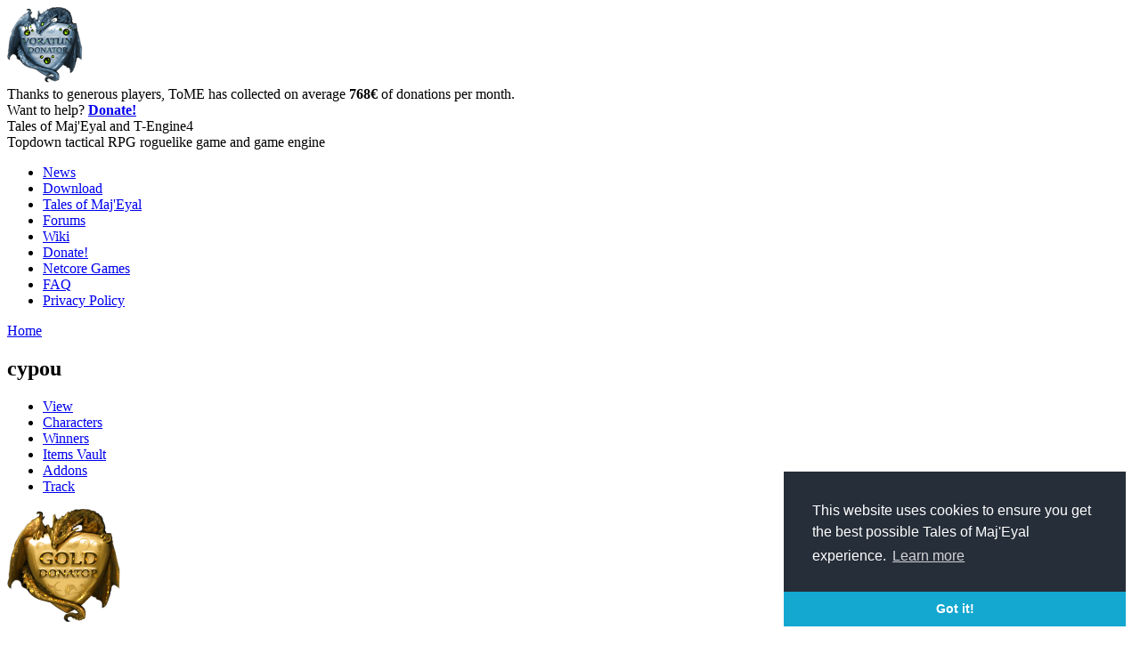

--- FILE ---
content_type: text/html; charset=utf-8
request_url: https://te4.org/users/cypou
body_size: 11930
content:
<!DOCTYPE html>
<html xmlns="http://www.w3.org/1999/xhtml" xml:lang="en" lang="en" dir="ltr">
	<head>
<meta http-equiv="Content-Type" content="text/html; charset=utf-8" />
		<meta http-equiv="Content-Type" content="text/html; charset=utf-8" />
<link rel="shortcut icon" href="/misc/favicon.ico" type="image/x-icon" />
		<title>cypou | Tales of Maj&#039;Eyal and T-Engine4</title>
		<link type="text/css" rel="stylesheet" media="all" href='/themes/tome_mimic/qtip2/jquery.qtip.min.css'/>
		<link type="text/css" rel="stylesheet" media="all" href="/modules/book/book.css?8" />
<link type="text/css" rel="stylesheet" media="all" href="/modules/node/node.css?8" />
<link type="text/css" rel="stylesheet" media="all" href="/modules/poll/poll.css?8" />
<link type="text/css" rel="stylesheet" media="all" href="/modules/system/defaults.css?8" />
<link type="text/css" rel="stylesheet" media="all" href="/modules/system/system.css?8" />
<link type="text/css" rel="stylesheet" media="all" href="/modules/system/system-menus.css?8" />
<link type="text/css" rel="stylesheet" media="all" href="/modules/user/user.css?8" />
<link type="text/css" rel="stylesheet" media="all" href="/sites/all/modules/cck/theme/content-module.css?8" />
<link type="text/css" rel="stylesheet" media="all" href="/sites/all/modules/ctools/css/ctools.css?8" />
<link type="text/css" rel="stylesheet" media="all" href="/sites/all/modules/date/date.css?8" />
<link type="text/css" rel="stylesheet" media="all" href="/sites/all/modules/fast_gallery/fast_gallery.css?8" />
<link type="text/css" rel="stylesheet" media="all" href="/sites/all/modules/filefield/filefield.css?8" />
<link type="text/css" rel="stylesheet" media="all" href="/sites/all/modules/fivestar/css/fivestar.css?8" />
<link type="text/css" rel="stylesheet" media="all" href="/sites/default/files/fivestar/oxygen/oxygen.css?8" />
<link type="text/css" rel="stylesheet" media="all" href="/sites/all/modules/lightbox2/css/lightbox.css?8" />
<link type="text/css" rel="stylesheet" media="all" href="/sites/all/modules/tableofcontents/tableofcontents.css?8" />
<link type="text/css" rel="stylesheet" media="all" href="/sites/all/modules/cck/modules/fieldgroup/fieldgroup.css?8" />
<link type="text/css" rel="stylesheet" media="all" href="/sites/all/modules/views/css/views.css?8" />
<link type="text/css" rel="stylesheet" media="all" href="/themes/tome_mimic/style2.css?8" />
<link type="text/css" rel="stylesheet" media="all" href="/themes/tome_mimic/darkui.css?8" />
		<script type="text/javascript" src="/misc/jquery.js?8"></script>
<script type="text/javascript" src="/misc/drupal.js?8"></script>
<script type="text/javascript" src="/sites/all/modules/fivestar/js/fivestar.js?8"></script>
<script type="text/javascript" src="/sites/all/modules/google_analytics/googleanalytics.js?8"></script>
<script type="text/javascript" src="/sites/all/modules/lightbox2/js/lightbox_video.js?8"></script>
<script type="text/javascript" src="/sites/all/modules/lightbox2/js/lightbox.js?8"></script>
<script type="text/javascript" src="/sites/all/modules/tableofcontents/jquery.scrollTo-min.js?8"></script>
<script type="text/javascript" src="/sites/all/modules/tableofcontents/jquery.localscroll-min.js?8"></script>
<script type="text/javascript" src="/sites/all/modules/tableofcontents/tableofcontents.js?8"></script>
<script type="text/javascript" src="/sites/all/modules/te4_video_gallery/mygallery.js?8"></script>
<script type="text/javascript" src="/sites/all/modules/te4profiles/jquery.lazyload.min.js?8"></script>
<script type="text/javascript" src="/sites/all/modules/ajax/jquery/jquery.a_form.packed.js?8"></script>
<script type="text/javascript" src="/sites/all/modules/ajax/ajax.js?8"></script>
<script type="text/javascript" src="/sites/all/modules/ajax/plugins/thickbox/ajax_thickbox.js?8"></script>
<script type="text/javascript">
<!--//--><![CDATA[//><!--
jQuery.extend(Drupal.settings, { "basePath": "/", "fivestar": { "titleUser": "Your rating: ", "titleAverage": "Average: ", "feedbackSavingVote": "Saving your vote...", "feedbackVoteSaved": "Your vote has been saved.", "feedbackDeletingVote": "Deleting your vote...", "feedbackVoteDeleted": "Your vote has been deleted." }, "googleanalytics": { "trackOutgoing": 1, "trackMailto": 1, "trackDownload": 1, "trackDownloadExtensions": "7z|aac|arc|arj|asf|asx|avi|bin|csv|doc|exe|flv|gif|gz|gzip|hqx|jar|jpe?g|js|mp(2|3|4|e?g)|mov(ie)?|msi|msp|pdf|phps|png|ppt|qtm?|ra(m|r)?|sea|sit|tar|tgz|torrent|txt|wav|wma|wmv|wpd|xls|xml|z|zip" }, "lightbox2": { "rtl": 0, "file_path": "/(\\w\\w/)sites/default/files", "default_image": "/sites/all/modules/lightbox2/images/brokenimage.jpg", "border_size": 10, "font_color": "000", "box_color": "fff", "top_position": "", "overlay_opacity": "0.8", "overlay_color": "000", "disable_close_click": 1, "resize_sequence": 0, "resize_speed": 400, "fade_in_speed": 0, "slide_down_speed": 600, "use_alt_layout": 0, "disable_resize": 0, "disable_zoom": 0, "force_show_nav": 0, "show_caption": 1, "loop_items": 1, "node_link_text": "View Image Details", "node_link_target": 0, "image_count": "Image !current of !total", "video_count": "Video !current of !total", "page_count": "Page !current of !total", "lite_press_x_close": "press \u003ca href=\"#\" onclick=\"hideLightbox(); return FALSE;\"\u003e\u003ckbd\u003ex\u003c/kbd\u003e\u003c/a\u003e to close", "download_link_text": "", "enable_login": false, "enable_contact": false, "keys_close": "c x 27", "keys_previous": "p 37", "keys_next": "n 39", "keys_zoom": "z", "keys_play_pause": "32", "display_image_size": "original", "image_node_sizes": "()", "trigger_lightbox_classes": "", "trigger_lightbox_group_classes": "", "trigger_slideshow_classes": "", "trigger_lightframe_classes": "", "trigger_lightframe_group_classes": "", "custom_class_handler": 0, "custom_trigger_classes": "", "disable_for_gallery_lists": true, "disable_for_acidfree_gallery_lists": true, "enable_acidfree_videos": true, "slideshow_interval": 5000, "slideshow_automatic_start": true, "slideshow_automatic_exit": true, "show_play_pause": true, "pause_on_next_click": false, "pause_on_previous_click": true, "loop_slides": false, "iframe_width": 600, "iframe_height": 400, "iframe_border": 1, "enable_video": 1, "flvPlayer": "/", "flvFlashvars": "" } });
//--><!]]>
</script>
		<script type="text/javascript" src='/themes/tome_mimic/js/jquery.initialize.min.js'></script>
		<script type="text/javascript" src='/themes/tome_mimic/qtip2/jquery.qtip.min.js'></script>


<link rel="stylesheet" type="text/css" href="//cdnjs.cloudflare.com/ajax/libs/cookieconsent2/3.0.3/cookieconsent.min.css" />
<script src="//cdnjs.cloudflare.com/ajax/libs/cookieconsent2/3.0.3/cookieconsent.min.js"></script>
<script>
window.addEventListener("load", function(){
window.cookieconsent.initialise({
  "palette": {
    "popup": {
      "background": "#252e39"
    },
    "button": {
      "background": "#14a7d0"
    }
  },
  "theme": "edgeless",
  "position": "bottom-right",
  "content": {
    "message": "This website uses cookies to ensure you get the best possible Tales of Maj'Eyal experience.",
    "href": "https://te4.org/privacy-policy-data"
  }
})});
</script>


	<!-- Matomo -->
	<script type="text/javascript">
	  var _paq = window._paq || [];
	  /* tracker methods like "setCustomDimension" should be called before "trackPageView" */
	  _paq.push(['trackPageView']);
	  _paq.push(['enableLinkTracking']);
	  (function() {
	    var u="//stats.net-core.org/";
	    _paq.push(['setTrackerUrl', u+'matomo.php']);
	    _paq.push(['setSiteId', '1']);
	    var d=document, g=d.createElement('script'), s=d.getElementsByTagName('script')[0];
	    g.type='text/javascript'; g.async=true; g.defer=true; g.src=u+'matomo.js'; s.parentNode.insertBefore(g,s);
	  })();
	</script>
	<!-- End Matomo Code -->

	</head>
	<body class="sidebars darkui">

<!-- 	<div class="header-bar">
		<div id="header-top">
			<div id="main-logo">
				<a href="/" title="Tales of Maj'Eyal and T-Engine4"><div id="logo"></div></a>
			</div>

			<div id="login"></div>
			<div class="clear"></div>
		</div>
	</div>
 -->
	<div id="header">		
		<div id="banner" class="banner">
			<div id="banner-over">
								<div id="donations">
					<div id="donations-image"><a href="/donate"><img src="/images/awards/voratun_donator.png" width="85" height="85" /></a></div>
					Thanks to generous players, ToME has collected on average
					<strong>768&euro;</strong> of donations per month.<br/>
					Want to help? <strong><a href="/donate">Donate!</a></strong>
				</div>
				<div id="description">
					<div id="site-name">Tales of Maj'Eyal and T-Engine4</div>					<div id="slogan">Topdown tactical RPG roguelike game and game engine</div>				</div>
			</div>
		</div>		
		<!-- <div class="clear"></div> -->
	</div>

	<div class="header-bar">
		<div id="header-bottom">
							<ul class="links primary-links"><li class="menu-1939 first"><a href="/news">News</a></li>
<li class="menu-1900"><a href="/download" title="Download Tales of Maj&#039;Eyal">Download</a></li>
<li class="menu-159"><a href="/tome" title="Tales of Maj&#039;Eyal">Tales of Maj&#039;Eyal</a></li>
<li class="menu-165"><a href="http://forums.te4.org/" title="">Forums</a></li>
<li class="menu-166"><a href="/wiki" title="">Wiki</a></li>
<li class="menu-2453"><a href="/donate" title="">Donate!</a></li>
<li class="menu-2637"><a href="/netcore-games" title="">Netcore Games</a></li>
<li class="menu-772"><a href="/tome/faq" title="">FAQ</a></li>
<li class="menu-2860 last"><a href="/privacy-policy-data" title="">Privacy Policy</a></li>
</ul>						<!--
							<ul class="links secondary-links"><li class="menu-932 first"><a href="/characters-vault" title="Searchable list of all created characters">Characters Vault</a></li>
<li class="menu-311"><a href="/game-statistics" title="Realtime aggregate statistics of all Tales of Maj&#039;Eyal players">Realtime game statistics</a></li>
<li class="menu-942"><a href="/realtime-statistics-levels" title="Realtime level statistics split by classes, races, ...">Realtime level statistics</a></li>
<li class="menu-1394 last"><a href="/ingame-chat/connected" title="">Realtime in-game chat</a></li>
</ul>						-->
		</div>
	</div>

	<div id="main-container">
		<div id="wrapper">
			<div id="center">
								<div class="breadcrumb"><a href="/">Home</a></div>				<div id="title-container"><h2>cypou</h2></div>				<ul class="tabs primary">
<li class="active" ><a href="/users/cypou" class="active">View</a></li>
<li ><a href="/user/197780/characters">Characters</a></li>
<li ><a href="/user/197780/wins">Winners</a></li>
<li ><a href="/user/197780/itemsvault">Items Vault</a></li>
<li ><a href="/user/197780/addons">Addons</a></li>
<li ><a href="/users/cypou/track">Track</a></li>
</ul>
																<div id="content">
					<div class="profile">
<img src='/images/awards/gold_donator.png'/><h3>Expansions/DLCs owned</h3><p><ul><li><a href='/dlc/ashes-urhrok'>Ashes of Urh'Rok</a></li><li><a href='/dlc/cults'>Forbidden Cults</a></li></ul></p><h3>Time Played</h3>
<p>Total play time: 8 day(s) 0 hour(s) 37 minute(s)</p>
<p>Last connection: 2023-03-23 16:05:17</p>

<a name='achievements'></a><h3>Achievements</h3><div id='achskindsselect'><div ><a href='?achvkind=exploration_#achievements'>Exploration</a></div><div class='current'><a href='?achvkind=#achievements'>Normal Adventure</a></div><div ><a href='?achvkind=normal_roguelike_#achievements'>Normal Roguelike</a></div><div ><a href='?achvkind=nightmare_adventure_#achievements'>Nightmare Adventure</a></div><div ><a href='?achvkind=nightmare_#achievements'>Nightmare Roguelike</a></div><div ><a href='?achvkind=insane_adventure_#achievements'>Insane Adventure</a></div><div ><a href='?achvkind=insane_#achievements'>Insane Roguelike</a></div><div ><a href='?achvkind=madness_adventure_#achievements'>Madness Adventure</a></div><div ><a href='?achvkind=madness_#achievements'>Madness Roguelike</a></div></div><div class='clear'></div><div class='userprofile-achievements'><div class='ach'>
				<div class='box'>
					<img class="lazy" data-original='/images/achievements/abashed_expanse.png'/>
					<span class='name'>Orbituary</span>
					<span class='desc'>Alie the Shalore Archmage level 2<br/>2018-03-16 19:30:41<br/><a href='/game-statistics/achievement/abashed_expanse'>All players with it</a></span>
				</div>
			</div><div class='ach'>
				<div class='box'>
					<img class="lazy" data-original='/images/achievements/abashed_expanse_no_blast.png'/>
					<span class='name'>Matrix style!</span>
					<span class='desc'>Alie the Shalore Archmage level 5<br/>2018-03-16 19:38:30<br/><a href='/game-statistics/achievement/abashed_expanse_no_blast'>All players with it</a></span>
				</div>
			</div><div class='ach'>
				<div class='box'>
					<img class="lazy" data-original='/images/achievements/all_dreams.png'/>
					<span class='name'>Dreaming my dreams</span>
					<span class='desc'>Cypou I the Dwarf Berserker level 28<br/>2016-03-18 23:36:15<br/><a href='/game-statistics/achievement/all_dreams'>All players with it</a></span>
				</div>
			</div><div class='ach'>
				<div class='box'>
					<img class="lazy" data-original='/images/achievements/antimagic.png'/>
					<span class='name'>Antimagic!</span>
					<span class='desc'>Yeeky the Yeek Solipsist level 17<br/>2023-02-15 17:58:10<br/><a href='/game-statistics/achievement/antimagic'>All players with it</a></span>
				</div>
			</div><div class='ach'>
				<div class='box'>
					<img class="lazy" data-original='/images/achievements/anti_antimagic.png'/>
					<span class='name'>Anti-Antimagic!</span>
					<span class='desc'>Thaliyahh the Cornac Cultist of Entropy level 20<br/>2023-02-11 23:32:33<br/><a href='/game-statistics/achievement/anti_antimagic'>All players with it</a></span>
				</div>
			</div><div class='ach'>
				<div class='box'>
					<img class="lazy" data-original='/images/achievements/apprentice_staff.png'/>
					<span class='name'>Burnt to the ground</span>
					<span class='desc'>Laneiya Blacksoul the Lich Necromancer level 29<br/>2016-04-04 00:14:26<br/><a href='/game-statistics/achievement/apprentice_staff'>All players with it</a></span>
				</div>
			</div><div class='ach'>
				<div class='box'>
					<img class="lazy" data-original='/images/achievements/arena_battler_20.png'/>
					<span class='name'>Arena Battler 20</span>
					<span class='desc'>Cypinou the Dwarf Berserker level 19<br/>2016-03-12 05:11:54<br/><a href='/game-statistics/achievement/arena_battler_20'>All players with it</a></span>
				</div>
			</div><div class='ach'>
				<div class='box'>
					<img class="lazy" data-original='/images/achievements-ashes/ashes_all_statues.png'/>
					<span class='name'>Glory to the Fearscape</span>
					<span class='desc'>Doombringer the Ogre Doombringer level 22<br/>2016-04-08 10:25:03<br/><a href='/game-statistics/achievement/ashes_all_statues'>All players with it</a></span>
				</div>
			</div><div class='ach'>
				<div class='box'>
					<img class="lazy" data-original='/images/achievements-ashes/ashes_escaped.png'/>
					<span class='name'>Hell has no fury like a demon scorned!</span>
					<span class='desc'>Grum'shak  the Ogre Doombringer level 6<br/>2023-02-03 21:52:00<br/><a href='/game-statistics/achievement/ashes_escaped'>All players with it</a></span>
				</div>
			</div><div class='ach'>
				<div class='box'>
					<img class="lazy" data-original='/images/achievements-ashes/ashes_re_escaped.png'/>
					<span class='name'>Once bitten, twice shy</span>
					<span class='desc'>Doombringer the Ogre Doombringer level 19<br/>2016-04-07 21:06:20<br/><a href='/game-statistics/achievement/ashes_re_escaped'>All players with it</a></span>
				</div>
			</div><div class='ach'>
				<div class='box'>
					<img class="lazy" data-original='/images/achievements/atamathon.png'/>
					<span class='name'>Atamathoned!</span>
					<span class='desc'>Nightdrake the Ogre Wyrmic level 50<br/>2023-02-07 19:32:51<br/><a href='/game-statistics/achievement/atamathon'>All players with it</a></span>
				</div>
			</div><div class='ach'>
				<div class='box'>
					<img class="lazy" data-original='/images/achievements/a_dangerous_secret.png'/>
					<span class='name'>A dangerous secret</span>
					<span class='desc'>Nightdrake the Ogre Wyrmic level 35<br/>2023-02-04 16:28:05<br/><a href='/game-statistics/achievement/a_dangerous_secret'>All players with it</a></span>
				</div>
			</div><div class='ach'>
				<div class='box'>
					<img class="lazy" data-original='/images/achievements/bearscape.png'/>
					<span class='name'>Can you bear it? So much bearness!</span>
					<span class='desc'>Nightdrake the Ogre Wyrmic level 34<br/>2023-02-04 15:45:22<br/><a href='/game-statistics/achievement/bearscape'>All players with it</a></span>
				</div>
			</div><div class='ach'>
				<div class='box'>
					<img class="lazy" data-original='/images/achievements/caldizar.png'/>
					<span class='name'>A living one!</span>
					<span class='desc'>Dragomir the Ogre Wyrmic level 50<br/>2016-03-28 20:53:48<br/><a href='/game-statistics/achievement/caldizar'>All players with it</a></span>
				</div>
			</div><div class='ach'>
				<div class='box'>
					<img class="lazy" data-original='/images/achievements/charred_scar_success.png'/>
					<span class='name'>Race through fire</span>
					<span class='desc'>Nightdrake the Ogre Wyrmic level 48<br/>2023-02-05 15:25:35<br/><a href='/game-statistics/achievement/charred_scar_success'>All players with it</a></span>
				</div>
			</div><div class='ach'>
				<div class='box'>
					<img class="lazy" data-original='/images/achievements/cryomancer.png'/>
					<span class='name'>Cryomancer</span>
					<span class='desc'>Nightmare  the Ogre Wyrmic level 50<br/>2018-03-02 23:26:23<br/><a href='/game-statistics/achievement/cryomancer'>All players with it</a></span>
				</div>
			</div><div class='ach'>
				<div class='box'>
					<img class="lazy" data-original='/images/donator-tiles/object/trophy_gold.png'/>
					<span class='name'>Bookception!</span>
					<span class='desc'>Nightdrake the Ogre Wyrmic level 50<br/>2023-02-05 20:00:44<br/><a href='/game-statistics/achievement/cults_bookception'>All players with it</a></span>
				</div>
			</div><div class='ach'>
				<div class='box'>
					<img class="lazy" data-original='/images/donator-tiles/object/trophy_gold.png'/>
					<span class='name'>Is that how it feels to be an escort quest?!</span>
					<span class='desc'>Nightdrake the Ogre Wyrmic level 30<br/>2023-02-04 05:27:10<br/><a href='/game-statistics/achievement/cults_escorted'>All players with it</a></span>
				</div>
			</div><div class='ach'>
				<div class='box'>
					<img class="lazy" data-original='/images/donator-tiles/object/trophy_gold.png'/>
					<span class='name'>Dethroned</span>
					<span class='desc'>Nightdrake the Ogre Wyrmic level 46<br/>2023-02-05 03:45:28<br/><a href='/game-statistics/achievement/cults_glass_golem_no_heal'>All players with it</a></span>
				</div>
			</div><div class='ach'>
				<div class='box'>
					<img class="lazy" data-original='/images/donator-tiles/object/trophy_gold.png'/>
					<span class='name'>You were not supposed to see that!</span>
					<span class='desc'>Nightdrake the Ogre Wyrmic level 46<br/>2023-02-05 03:28:03<br/><a href='/game-statistics/achievement/cults_read_forbidden_tome'>All players with it</a></span>
				</div>
			</div><div class='ach'>
				<div class='box'>
					<img class="lazy" data-original='/images/achievements/curse_all.png'/>
					<span class='name'>Fast Curse Dispel</span>
					<span class='desc'>Dragomir the Ogre Wyrmic level 15<br/>2016-03-25 19:48:58<br/><a href='/game-statistics/achievement/curse_all'>All players with it</a></span>
				</div>
			</div><div class='ach'>
				<div class='box'>
					<img class="lazy" data-original='/images/achievements/curse_eraser.png'/>
					<span class='name'>Curse Lifter</span>
					<span class='desc'>Arkragon the Thalore Wyrmic level 13<br/>2023-02-14 21:52:47<br/><a href='/game-statistics/achievement/curse_eraser'>All players with it</a></span>
				</div>
			</div><div class='ach'>
				<div class='box'>
					<img class="lazy" data-original='/images/achievements/damage_1500.png'/>
					<span class='name'>Size is everything</span>
					<span class='desc'>Nightdrake the Ogre Wyrmic level 32<br/>2023-02-04 14:41:02<br/><a href='/game-statistics/achievement/damage_1500'>All players with it</a></span>
				</div>
			</div><div class='ach'>
				<div class='box'>
					<img class="lazy" data-original='/images/achievements/damage_3000.png'/>
					<span class='name'>The bigger the better!</span>
					<span class='desc'>Nightdrake the Ogre Wyrmic level 43<br/>2023-02-04 23:05:53<br/><a href='/game-statistics/achievement/damage_3000'>All players with it</a></span>
				</div>
			</div><div class='ach'>
				<div class='box'>
					<img class="lazy" data-original='/images/achievements/damage_6000.png'/>
					<span class='name'>Overpowered!</span>
					<span class='desc'>Nightdrake the Ogre Wyrmic level 50<br/>2023-02-06 21:46:50<br/><a href='/game-statistics/achievement/damage_6000'>All players with it</a></span>
				</div>
			</div><div class='ach'>
				<div class='box'>
					<img class="lazy" data-original='/images/achievements/destroyer_bane.png'/>
					<span class='name'>Destroyer's bane</span>
					<span class='desc'>Nightdrake the Ogre Wyrmic level 36<br/>2023-02-04 17:17:41<br/><a href='/game-statistics/achievement/destroyer_bane'>All players with it</a></span>
				</div>
			</div><div class='ach'>
				<div class='box'>
					<img class="lazy" data-original='/images/achievements/dragon_greed.png'/>
					<span class='name'>Dragon's Greed</span>
					<span class='desc'>Nightdrake the Ogre Wyrmic level 39<br/>2023-02-04 18:42:20<br/><a href='/game-statistics/achievement/dragon_greed'>All players with it</a></span>
				</div>
			</div><div class='ach'>
				<div class='box'>
					<img class="lazy" data-original='/images/achievements/east_portal.png'/>
					<span class='name'>Back and there again</span>
					<span class='desc'>Nightdrake the Ogre Wyrmic level 46<br/>2023-02-05 03:25:02<br/><a href='/game-statistics/achievement/east_portal'>All players with it</a></span>
				</div>
			</div><div class='ach'>
				<div class='box'>
					<img class="lazy" data-original='/images/achievements/eat_bosses.png'/>
					<span class='name'>Huge Appetite</span>
					<span class='desc'>Nightdrake the Ogre Wyrmic level 35<br/>2023-02-04 16:26:17<br/><a href='/game-statistics/achievement/eat_bosses'>All players with it</a></span>
				</div>
			</div><div class='ach'>
				<div class='box'>
					<img class="lazy" data-original='/images/achievements/eidolon_death.png'/>
					<span class='name'>Utterly Destroyed</span>
					<span class='desc'>Soriana the Thalore Doomed level 10<br/>2023-02-09 11:17:52<br/><a href='/game-statistics/achievement/eidolon_death'>All players with it</a></span>
				</div>
			</div><div class='ach'>
				<div class='box'>
					<img class="lazy" data-original='/images/achievements/escort_saved.png'/>
					<span class='name'>Guiding Hand</span>
					<span class='desc'>Nightdrake the Ogre Wyrmic level 36<br/>2023-02-04 16:58:54<br/><a href='/game-statistics/achievement/escort_saved'>All players with it</a></span>
				</div>
			</div><div class='ach'>
				<div class='box'>
					<img class="lazy" data-original='/images/achievements/event_cultists.png'/>
					<span class='name'>Shasshhiy'Kaish</span>
					<span class='desc'>Cypou the Dwarf Berserker level 28<br/>2016-03-13 22:51:34<br/><a href='/game-statistics/achievement/event_cultists'>All players with it</a></span>
				</div>
			</div><div class='ach'>
				<div class='box'>
					<img class="lazy" data-original='/images/achievements/event_fearscape.png'/>
					<span class='name'>Demonic Invasion</span>
					<span class='desc'>Dragomir the Ogre Wyrmic level 47<br/>2016-03-28 15:22:15<br/><a href='/game-statistics/achievement/event_fearscape'>All players with it</a></span>
				</div>
			</div><div class='ach'>
				<div class='box'>
					<img class="lazy" data-original='/images/achievements/event_meteor.png'/>
					<span class='name'>The sky is falling!</span>
					<span class='desc'>Yeeky the Yeek Solipsist level 23<br/>2023-03-23 16:33:40<br/><a href='/game-statistics/achievement/event_meteor'>All players with it</a></span>
				</div>
			</div><div class='ach'>
				<div class='box'>
					<img class="lazy" data-original='/images/achievements/event_naga.png'/>
					<span class='name'>Invasion from the Depths</span>
					<span class='desc'>Nightmare  the Ogre Wyrmic level 46<br/>2018-03-02 19:55:02<br/><a href='/game-statistics/achievement/event_naga'>All players with it</a></span>
				</div>
			</div><div class='ach'>
				<div class='box'>
					<img class="lazy" data-original='/images/achievements/event_oldbattlefield.png'/>
					<span class='name'>The Restless Dead</span>
					<span class='desc'>Nightdrake the Ogre Wyrmic level 21<br/>2023-02-02 10:57:39<br/><a href='/game-statistics/achievement/event_oldbattlefield'>All players with it</a></span>
				</div>
			</div><div class='ach'>
				<div class='box'>
					<img class="lazy" data-original='/images/achievements/event_pedestals.png'/>
					<span class='name'>Bringer of Doom</span>
					<span class='desc'>Thaliyahh the Cornac Cultist of Entropy level 23<br/>2023-02-13 23:51:34<br/><a href='/game-statistics/achievement/event_pedestals'>All players with it</a></span>
				</div>
			</div><div class='ach'>
				<div class='box'>
					<img class="lazy" data-original='/images/achievements/event_ratlich.png'/>
					<span class='name'>The Rat Lich</span>
					<span class='desc'>Drakon the Ogre Wyrmic level 31<br/>2018-02-15 01:10:30<br/><a href='/game-statistics/achievement/event_ratlich'>All players with it</a></span>
				</div>
			</div><div class='ach'>
				<div class='box'>
					<img class="lazy" data-original='/images/achievements/explorer.png'/>
					<span class='name'>Explorer</span>
					<span class='desc'>Dragomir the Ogre Wyrmic level 46<br/>2016-03-28 14:27:36<br/><a href='/game-statistics/achievement/explorer'>All players with it</a></span>
				</div>
			</div><div class='ach'>
				<div class='box'>
					<img class="lazy" data-original='/images/achievements/exterminator.png'/>
					<span class='name'>Exterminator</span>
					<span class='desc'>Yeeky the Yeek Solipsist level 22<br/>2023-02-16 00:11:21<br/><a href='/game-statistics/achievement/exterminator'>All players with it</a></span>
				</div>
			</div><div class='ach'>
				<div class='box'>
					<img class="lazy" data-original='/images/achievements/eye_of_the_storm.png'/>
					<span class='name'>Eye of the storm</span>
					<span class='desc'>Yeeky the Yeek Solipsist level 21<br/>2023-02-15 23:58:58<br/><a href='/game-statistics/achievement/eye_of_the_storm'>All players with it</a></span>
				</div>
			</div><div class='ach'>
				<div class='box'>
					<img class="lazy" data-original='/images/achievements/fearscape.png'/>
					<span class='name'>Fear me not!</span>
					<span class='desc'>Nightdrake the Ogre Wyrmic level 22<br/>2023-02-02 22:14:48<br/><a href='/game-statistics/achievement/fearscape'>All players with it</a></span>
				</div>
			</div><div class='ach'>
				<div class='box'>
					<img class="lazy" data-original='/images/achievements/garkul_lore.png'/>
					<span class='name'>The Legend of Garkul</span>
					<span class='desc'>Nightdrake the Ogre Wyrmic level 28<br/>2023-02-04 02:02:18<br/><a href='/game-statistics/achievement/garkul_lore'>All players with it</a></span>
				</div>
			</div><div class='ach'>
				<div class='box'>
					<img class="lazy" data-original='/images/achievements/geomancer.png'/>
					<span class='name'>Earth Master</span>
					<span class='desc'>Yeeky the Yeek Solipsist level 23<br/>2023-03-23 16:32:18<br/><a href='/game-statistics/achievement/geomancer'>All players with it</a></span>
				</div>
			</div><div class='ach'>
				<div class='box'>
					<img class="lazy" data-original='/images/achievements/grand_master.png'/>
					<span class='name'>Grand Master</span>
					<span class='desc'>Drakon the Ogre Wyrmic level 31<br/>2016-04-02 19:07:56<br/><a href='/game-statistics/achievement/grand_master'>All players with it</a></span>
				</div>
			</div><div class='ach'>
				<div class='box'>
					<img class="lazy" data-original='/images/achievements/headbang.png'/>
					<span class='name'>Headbanger</span>
					<span class='desc'>Drake the Ogre Wyrmic level 50<br/>2016-04-20 22:05:38<br/><a href='/game-statistics/achievement/headbang'>All players with it</a></span>
				</div>
			</div><div class='ach'>
				<div class='box'>
					<img class="lazy" data-original='/images/achievements/kill_ukruk.png'/>
					<span class='name'>Against all odds</span>
					<span class='desc'>Nightdrake the Ogre Wyrmic level 35<br/>2023-02-04 16:26:17<br/><a href='/game-statistics/achievement/kill_ukruk'>All players with it</a></span>
				</div>
			</div><div class='ach'>
				<div class='box'>
					<img class="lazy" data-original='/images/achievements/land_poosh.png'/>
					<span class='name'>Don't Poosh it!</span>
					<span class='desc'>Nightdrake the Ogre Wyrmic level 33<br/>2023-02-04 15:01:47<br/><a href='/game-statistics/achievement/land_poosh'>All players with it</a></span>
				</div>
			</div><div class='ach'>
				<div class='box'>
					<img class="lazy" data-original='/images/achievements/level_10.png'/>
					<span class='name'>Level 10</span>
					<span class='desc'>Yeeky the Yeek Solipsist level 10<br/>2023-02-14 23:29:42<br/><a href='/game-statistics/achievement/level_10'>All players with it</a></span>
				</div>
			</div><div class='ach'>
				<div class='box'>
					<img class="lazy" data-original='/images/achievements/level_20.png'/>
					<span class='name'>Level 20</span>
					<span class='desc'>Yeeky the Yeek Solipsist level 20<br/>2023-02-15 23:24:52<br/><a href='/game-statistics/achievement/level_20'>All players with it</a></span>
				</div>
			</div><div class='ach'>
				<div class='box'>
					<img class="lazy" data-original='/images/achievements/level_30.png'/>
					<span class='name'>Level 30</span>
					<span class='desc'>Nightdrake the Ogre Wyrmic level 30<br/>2023-02-04 05:02:58<br/><a href='/game-statistics/achievement/level_30'>All players with it</a></span>
				</div>
			</div><div class='ach'>
				<div class='box'>
					<img class="lazy" data-original='/images/achievements/level_40.png'/>
					<span class='name'>Level 40</span>
					<span class='desc'>Nightdrake the Ogre Wyrmic level 40<br/>2023-02-04 18:51:56<br/><a href='/game-statistics/achievement/level_40'>All players with it</a></span>
				</div>
			</div><div class='ach'>
				<div class='box'>
					<img class="lazy" data-original='/images/achievements/level_50.png'/>
					<span class='name'>Level 50</span>
					<span class='desc'>Nightdrake the Ogre Wyrmic level 50<br/>2023-02-05 16:59:56<br/><a href='/game-statistics/achievement/level_50'>All players with it</a></span>
				</div>
			</div><div class='ach'>
				<div class='box'>
					<img class="lazy" data-original='/images/achievements/lichform.png'/>
					<span class='name'>Lichform</span>
					<span class='desc'>Laneiya Blacksoul the Higher Necromancer level 24<br/>2016-04-03 19:21:21<br/><a href='/game-statistics/achievement/lichform'>All players with it</a></span>
				</div>
			</div><div class='ach'>
				<div class='box'>
					<img class="lazy" data-original='/images/achievements/linaniil_dead.png'/>
					<span class='name'>Now, this is impressive!</span>
					<span class='desc'>Dragomir the Ogre Wyrmic level 50<br/>2016-03-30 21:58:10<br/><a href='/game-statistics/achievement/linaniil_dead'>All players with it</a></span>
				</div>
			</div><div class='ach'>
				<div class='box'>
					<img class="lazy" data-original='/images/achievements/lost_merchant_evil.png'/>
					<span class='name'>Poisonous</span>
					<span class='desc'>Yeeky the Yeek Solipsist level 20<br/>2023-02-15 23:42:42<br/><a href='/game-statistics/achievement/lost_merchant_evil'>All players with it</a></span>
				</div>
			</div><div class='ach'>
				<div class='box'>
					<img class="lazy" data-original='/images/achievements/lost_merchant_rescue.png'/>
					<span class='name'>Rescuer of the lost</span>
					<span class='desc'>Cyr the Ogre Wyrmic level 19<br/>2023-01-30 18:10:13<br/><a href='/game-statistics/achievement/lost_merchant_rescue'>All players with it</a></span>
				</div>
			</div><div class='ach'>
				<div class='box'>
					<img class="lazy" data-original='/images/achievements/master_jeweler.png'/>
					<span class='name'>Gem of the Moon</span>
					<span class='desc'>Nightdrake the Ogre Wyrmic level 50<br/>2023-02-06 18:28:18<br/><a href='/game-statistics/achievement/master_jeweler'>All players with it</a></span>
				</div>
			</div><div class='ach'>
				<div class='box'>
					<img class="lazy" data-original='/images/achievements/melinda_lucky.png'/>
					<span class='name'>Lucky Girl</span>
					<span class='desc'>Nightdrake the Ogre Wyrmic level 50<br/>2023-02-06 20:22:03<br/><a href='/game-statistics/achievement/melinda_lucky'>All players with it</a></span>
				</div>
			</div><div class='ach'>
				<div class='box'>
					<img class="lazy" data-original='/images/achievements/melinda_saved.png'/>
					<span class='name'>Savior of the damsels in distress</span>
					<span class='desc'>Nightdrake the Ogre Wyrmic level 30<br/>2023-02-04 05:05:54<br/><a href='/game-statistics/achievement/melinda_saved'>All players with it</a></span>
				</div>
			</div><div class='ach'>
				<div class='box'>
					<img class="lazy" data-original='/images/achievements/norgan_saved.png'/>
					<span class='name'>Squadmate</span>
					<span class='desc'>Drakan the Dwarf Wyrmic level 5<br/>2016-03-12 18:46:24<br/><a href='/game-statistics/achievement/norgan_saved'>All players with it</a></span>
				</div>
			</div><div class='ach'>
				<div class='box'>
					<img class="lazy" data-original='/images/achievements/oozemancer.png'/>
					<span class='name'>Oozemancer</span>
					<span class='desc'>Cypou I the Dwarf Berserker level 40<br/>2016-03-19 17:51:03<br/><a href='/game-statistics/achievement/oozemancer'>All players with it</a></span>
				</div>
			</div><div class='ach'>
				<div class='box'>
					<img class="lazy" data-original='/images/achievements/orc_lore.png'/>
					<span class='name'>A different point of view</span>
					<span class='desc'>Nightdrake the Ogre Wyrmic level 28<br/>2023-02-04 02:02:18<br/><a href='/game-statistics/achievement/orc_lore'>All players with it</a></span>
				</div>
			</div><div class='ach'>
				<div class='box'>
					<img class="lazy" data-original='/images/achievements/orc_pride.png'/>
					<span class='name'>Orcrist</span>
					<span class='desc'>Nightdrake the Ogre Wyrmic level 50<br/>2023-02-06 20:56:52<br/><a href='/game-statistics/achievement/orc_pride'>All players with it</a></span>
				</div>
			</div><div class='ach'>
				<div class='box'>
					<img class="lazy" data-original='/images/achievements/paradox_now.png'/>
					<span class='name'>Impossible Death</span>
					<span class='desc'>Ulythad the Shalore Temporal Warden level 16<br/>2016-04-29 01:30:10<br/><a href='/game-statistics/achievement/paradox_now'>All players with it</a></span>
				</div>
			</div><div class='ach'>
				<div class='box'>
					<img class="lazy" data-original='/images/achievements/pest_control.png'/>
					<span class='name'>Pest Control</span>
					<span class='desc'>Cypou I the Dwarf Berserker level 40<br/>2016-03-19 18:06:33<br/><a href='/game-statistics/achievement/pest_control'>All players with it</a></span>
				</div>
			</div><div class='ach'>
				<div class='box'>
					<img class="lazy" data-original='/images/achievements/pikataclysm.png'/>
					<span class='name'>Got eggs?</span>
					<span class='desc'>Drake the Ogre Wyrmic level 50<br/>2016-04-20 21:58:38<br/><a href='/game-statistics/achievement/pikataclysm'>All players with it</a></span>
				</div>
			</div><div class='ach'>
				<div class='box'>
					<img class="lazy" data-original='/images/achievements/pirate_day.png'/>
					<span class='name'>Ay ay captain!</span>
					<span class='desc'>Cypou I the Dwarf Berserker level 46<br/>2016-03-19 23:23:26<br/><a href='/game-statistics/achievement/pirate_day'>All players with it</a></span>
				</div>
			</div><div class='ach'>
				<div class='box'>
					<img class="lazy" data-original='/images/achievements/plumpkin.png'/>
					<span class='name'>Catch that Plumpkin!</span>
					<span class='desc'>Cypou I the Dwarf Berserker level 44<br/>2016-03-19 21:29:34<br/><a href='/game-statistics/achievement/plumpkin'>All players with it</a></span>
				</div>
			</div><div class='ach'>
				<div class='box'>
					<img class="lazy" data-original='/images/achievements/pyromancer.png'/>
					<span class='name'>Pyromancer</span>
					<span class='desc'>Doombringer the Ogre Doombringer level 31<br/>2016-04-08 22:15:04<br/><a href='/game-statistics/achievement/pyromancer'>All players with it</a></span>
				</div>
			</div><div class='ach'>
				<div class='box'>
					<img class="lazy" data-original='/images/achievements/reaver.png'/>
					<span class='name'>Reaver</span>
					<span class='desc'>Nightmare  the Ogre Wyrmic level 44<br/>2018-03-02 19:15:31<br/><a href='/game-statistics/achievement/reaver'>All players with it</a></span>
				</div>
			</div><div class='ach'>
				<div class='box'>
					<img class="lazy" data-original='/images/achievements/ring_blood_freed.png'/>
					<span class='name'>Thralless</span>
					<span class='desc'>Nightdrake the Ogre Wyrmic level 34<br/>2023-02-04 16:01:59<br/><a href='/game-statistics/achievement/ring_blood_freed'>All players with it</a></span>
				</div>
			</div><div class='ach'>
				<div class='box'>
					<img class="lazy" data-original='/images/achievements/ring_blood_kill.png'/>
					<span class='name'>The Right thing to do</span>
					<span class='desc'>Nightdrake the Ogre Wyrmic level 34<br/>2023-02-04 16:04:54<br/><a href='/game-statistics/achievement/ring_blood_kill'>All players with it</a></span>
				</div>
			</div><div class='ach'>
				<div class='box'>
					<img class="lazy" data-original='/images/achievements/santascape.png'/>
					<span class='name'>Merry wintertide!</span>
					<span class='desc'>Cypou I the Dwarf Berserker level 44<br/>2016-03-19 21:19:47<br/><a href='/game-statistics/achievement/santascape'>All players with it</a></span>
				</div>
			</div><div class='ach'>
				<div class='box'>
					<img class="lazy" data-original='/images/achievements/shadow_clone.png'/>
					<span class='name'>Clone War</span>
					<span class='desc'>Nightdrake the Ogre Wyrmic level 47<br/>2023-02-05 14:59:38<br/><a href='/game-statistics/achievement/shadow_clone'>All players with it</a></span>
				</div>
			</div><div class='ach'>
				<div class='box'>
					<img class="lazy" data-original='/images/achievements/shertul_fortress.png'/>
					<span class='name'>Home sweet home</span>
					<span class='desc'>Cyr the Ogre Wyrmic level 28<br/>2023-01-31 02:32:25<br/><a href='/game-statistics/achievement/shertul_fortress'>All players with it</a></span>
				</div>
			</div><div class='ach'>
				<div class='box'>
					<img class="lazy" data-original='/images/achievements/size_matters.png'/>
					<span class='name'>Size matters</span>
					<span class='desc'>Nightdrake the Ogre Wyrmic level 25<br/>2023-02-03 18:36:34<br/><a href='/game-statistics/achievement/size_matters'>All players with it</a></span>
				</div>
			</div><div class='ach'>
				<div class='box'>
					<img class="lazy" data-original='/images/achievements/slasul_dead.png'/>
					<span class='name'>Destroyer of the creation</span>
					<span class='desc'>Nightdrake the Ogre Wyrmic level 38<br/>2023-02-04 17:55:24<br/><a href='/game-statistics/achievement/slasul_dead'>All players with it</a></span>
				</div>
			</div><div class='ach'>
				<div class='box'>
					<img class="lazy" data-original='/images/achievements/slasul_dead_prodigy_learnt.png'/>
					<span class='name'>Treacherous Bastard</span>
					<span class='desc'>Doombringer the Ogre Doombringer level 33<br/>2016-04-09 00:12:10<br/><a href='/game-statistics/achievement/slasul_dead_prodigy_learnt'>All players with it</a></span>
				</div>
			</div><div class='ach'>
				<div class='box'>
					<img class="lazy" data-original='/images/achievements/sliders.png'/>
					<span class='name'>Sliders</span>
					<span class='desc'>Nightdrake the Ogre Wyrmic level 37<br/>2023-02-04 17:21:41<br/><a href='/game-statistics/achievement/sliders'>All players with it</a></span>
				</div>
			</div><div class='ach'>
				<div class='box'>
					<img class="lazy" data-original='/images/achievements/slime_tunnel_bosses.png'/>
					<span class='name'>Fear of Fours</span>
					<span class='desc'>Nightdrake the Ogre Wyrmic level 50<br/>2023-02-06 21:14:22<br/><a href='/game-statistics/achievement/slime_tunnel_bosses'>All players with it</a></span>
				</div>
			</div><div class='ach'>
				<div class='box'>
					<img class="lazy" data-original='/images/achievements/sludgenest100.png'/>
					<span class='name'>Slimefest</span>
					<span class='desc'>Cypou I the Dwarf Berserker level 40<br/>2016-03-19 18:13:40<br/><a href='/game-statistics/achievement/sludgenest100'>All players with it</a></span>
				</div>
			</div><div class='ach'>
				<div class='box'>
					<img class="lazy" data-original='/images/achievements/sludgenest200.png'/>
					<span class='name'>Slime killer party</span>
					<span class='desc'>Dragomir the Ogre Wyrmic level 50<br/>2016-03-29 18:10:33<br/><a href='/game-statistics/achievement/sludgenest200'>All players with it</a></span>
				</div>
			</div><div class='ach'>
				<div class='box'>
					<img class="lazy" data-original='/images/achievements/sludgenest300.png'/>
					<span class='name'>Mad slime dash</span>
					<span class='desc'>Dragomir the Ogre Wyrmic level 50<br/>2016-03-29 18:47:55<br/><a href='/game-statistics/achievement/sludgenest300'>All players with it</a></span>
				</div>
			</div><div class='ach'>
				<div class='box'>
					<img class="lazy" data-original='/images/achievements/sludgenest400.png'/>
					<span class='name'>Don't mind the slimy smell</span>
					<span class='desc'>Dragomir the Ogre Wyrmic level 50<br/>2016-03-29 19:35:05<br/><a href='/game-statistics/achievement/sludgenest400'>All players with it</a></span>
				</div>
			</div><div class='ach'>
				<div class='box'>
					<img class="lazy" data-original='/images/achievements/sludgenest500.png'/>
					<span class='name'>In the company of slimes</span>
					<span class='desc'>Dragomir the Ogre Wyrmic level 50<br/>2016-03-29 20:18:05<br/><a href='/game-statistics/achievement/sludgenest500'>All players with it</a></span>
				</div>
			</div><div class='ach'>
				<div class='box'>
					<img class="lazy" data-original='/images/achievements/sorcerer_no_portal.png'/>
					<span class='name'>Tactical master</span>
					<span class='desc'>Nightdrake the Ogre Wyrmic level 50<br/>2023-02-06 22:51:30<br/><a href='/game-statistics/achievement/sorcerer_no_portal'>All players with it</a></span>
				</div>
			</div><div class='ach'>
				<div class='box'>
					<img class="lazy" data-original='/images/achievements/spellblaze_lore.png'/>
					<span class='name'>Tales of the Spellblaze</span>
					<span class='desc'>Nightdrake the Ogre Wyrmic level 28<br/>2023-02-04 02:02:18<br/><a href='/game-statistics/achievement/spellblaze_lore'>All players with it</a></span>
				</div>
			</div><div class='ach'>
				<div class='box'>
					<img class="lazy" data-original='/images/achievements/spydric_infestation.png'/>
					<span class='name'>Arachnophobia</span>
					<span class='desc'>Nightdrake the Ogre Wyrmic level 40<br/>2023-02-04 19:27:37<br/><a href='/game-statistics/achievement/spydric_infestation'>All players with it</a></span>
				</div>
			</div><div class='ach'>
				<div class='box'>
					<img class="lazy" data-original='/images/achievements/strange_new_world.png'/>
					<span class='name'>Brave new world</span>
					<span class='desc'>Nightdrake the Ogre Wyrmic level 37<br/>2023-02-04 17:30:36<br/><a href='/game-statistics/achievement/strange_new_world'>All players with it</a></span>
				</div>
			</div><div class='ach'>
				<div class='box'>
					<img class="lazy" data-original='/images/achievements/sunwall_lost.png'/>
					<span class='name'>Lost in translation</span>
					<span class='desc'>Erin the Shalore Sun Paladin level 9<br/>2018-03-14 01:46:33<br/><a href='/game-statistics/achievement/sunwall_lost'>All players with it</a></span>
				</div>
			</div><div class='ach'>
				<div class='box'>
					<img class="lazy" data-original='/images/achievements/that_was_close.png'/>
					<span class='name'>That was close</span>
					<span class='desc'>Nightmare  the Ogre Wyrmic level 35<br/>2018-03-02 15:10:54<br/><a href='/game-statistics/achievement/that_was_close'>All players with it</a></span>
				</div>
			</div><div class='ach'>
				<div class='box'>
					<img class="lazy" data-original='/images/achievements/the_arena.png'/>
					<span class='name'>The Arena</span>
					<span class='desc'>Yeeky the Yeek Solipsist level 10<br/>2023-02-14 23:38:16<br/><a href='/game-statistics/achievement/the_arena'>All players with it</a></span>
				</div>
			</div><div class='ach'>
				<div class='box'>
					<img class="lazy" data-original='/images/achievements/the_secret_city.png'/>
					<span class='name'>The secret city</span>
					<span class='desc'>Yeeky the Yeek Solipsist level 16<br/>2023-02-15 17:53:14<br/><a href='/game-statistics/achievement/the_secret_city'>All players with it</a></span>
				</div>
			</div><div class='ach'>
				<div class='box'>
					<img class="lazy" data-original='/images/achievements/training_dummy_1000000.png'/>
					<span class='name'>Well trained</span>
					<span class='desc'>Cypou I the Dwarf Berserker level 32<br/>2016-03-19 02:26:56<br/><a href='/game-statistics/achievement/training_dummy_1000000'>All players with it</a></span>
				</div>
			</div><div class='ach'>
				<div class='box'>
					<img class="lazy" data-original='/images/achievements/treasure_hoarder.png'/>
					<span class='name'>Treasure Hoarder</span>
					<span class='desc'>Nightdrake the Ogre Wyrmic level 28<br/>2023-02-04 02:31:41<br/><a href='/game-statistics/achievement/treasure_hoarder'>All players with it</a></span>
				</div>
			</div><div class='ach'>
				<div class='box'>
					<img class="lazy" data-original='/images/achievements/treasure_hunter.png'/>
					<span class='name'>Treasure Hunter</span>
					<span class='desc'>Yeeky the Yeek Solipsist level 20<br/>2023-02-15 23:37:17<br/><a href='/game-statistics/achievement/treasure_hunter'>All players with it</a></span>
				</div>
			</div><div class='ach'>
				<div class='box'>
					<img class="lazy" data-original='/images/achievements/uber_wyrms.png'/>
					<span class='name'>I cleared the room of death and all I got was this lousy achievement!</span>
					<span class='desc'>Nightdrake the Ogre Wyrmic level 50<br/>2023-02-06 21:24:05<br/><a href='/game-statistics/achievement/uber_wyrms'>All players with it</a></span>
				</div>
			</div><div class='ach'>
				<div class='box'>
					<img class="lazy" data-original='/images/achievements/uber_wyrms_open.png'/>
					<span class='name'>Are you out of your mind?!</span>
					<span class='desc'>Nightdrake the Ogre Wyrmic level 50<br/>2023-02-06 21:18:23<br/><a href='/game-statistics/achievement/uber_wyrms_open'>All players with it</a></span>
				</div>
			</div><div class='ach'>
				<div class='box'>
					<img class="lazy" data-original='/images/achievements/ukllmswwik_dead.png'/>
					<span class='name'>Flooder</span>
					<span class='desc'>Nightdrake the Ogre Wyrmic level 38<br/>2023-02-04 17:59:03<br/><a href='/game-statistics/achievement/ukllmswwik_dead'>All players with it</a></span>
				</div>
			</div><div class='ach'>
				<div class='box'>
					<img class="lazy" data-original='/images/achievements/unhallowed_morass.png'/>
					<span class='name'>Wibbly Wobbly Timey Wimey Stuff</span>
					<span class='desc'>Berarion the Shalore Paradox Mage level 5<br/>2023-01-30 02:28:04<br/><a href='/game-statistics/achievement/unhallowed_morass'>All players with it</a></span>
				</div>
			</div><div class='ach'>
				<div class='box'>
					<img class="lazy" data-original='/images/achievements/unstoppable.png'/>
					<span class='name'>Unstoppable</span>
					<span class='desc'>Thaliyahh the Cornac Cultist of Entropy level 16<br/>2023-02-09 16:27:18<br/><a href='/game-statistics/achievement/unstoppable'>All players with it</a></span>
				</div>
			</div><div class='ach'>
				<div class='box'>
					<img class="lazy" data-original='/images/achievements/vampire_crusher.png'/>
					<span class='name'>Vampire crusher</span>
					<span class='desc'>Nightdrake the Ogre Wyrmic level 34<br/>2023-02-04 16:17:26<br/><a href='/game-statistics/achievement/vampire_crusher'>All players with it</a></span>
				</div>
			</div><div class='ach'>
				<div class='box'>
					<img class="lazy" data-original='/images/achievements/west_portal.png'/>
					<span class='name'>There and back again</span>
					<span class='desc'>Nightdrake the Ogre Wyrmic level 40<br/>2023-02-04 19:27:55<br/><a href='/game-statistics/achievement/west_portal'>All players with it</a></span>
				</div>
			</div><div class='ach'>
				<div class='box'>
					<img class="lazy" data-original='/images/achievements/win_aeryn_survive.png'/>
					<span class='name'>The Sun Still Shines</span>
					<span class='desc'>Cypou I the Dwarf Berserker level 50<br/>2016-03-20 14:53:31<br/><a href='/game-statistics/achievement/win_aeryn_survive'>All players with it</a></span>
				</div>
			</div><div class='ach'>
				<div class='box'>
					<img class="lazy" data-original='/images/achievements/win_full.png'/>
					<span class='name'>Evil denied</span>
					<span class='desc'>Nightdrake the Ogre Wyrmic level 50<br/>2023-02-06 22:51:37<br/><a href='/game-statistics/achievement/win_full'>All players with it</a></span>
				</div>
			</div><div class='ach'>
				<div class='box'>
					<img class="lazy" data-original='/images/achievements/xxx_the_destroyer.png'/>
					<span class='name'>XXX the Destroyer</span>
					<span class='desc'>Cypinou the Dwarf Berserker level 20<br/>2016-03-12 05:21:09<br/><a href='/game-statistics/achievement/xxx_the_destroyer'>All players with it</a></span>
				</div>
			</div></div><div class='clear'></div><h3>Unlocks</h3><ul><li>Birth equipment: Transmogrification Chest</li><li>Birth power: Zigur Sacrifice</li><li>Campaign: Infinite Dungeon</li><li>Campaign: The Arena</li><li>Class: Adventurer</li><li>Class: Afflicted / Cursed</li><li>Class: Afflicted / Doomed</li><li>Class: Celestial / Anorithil</li><li>Class: Celestial / Sun Paladin</li><li>Class: Chronomancer / Paradox Mage</li><li>Class: Chronomancer / Temporal Warden</li><li>Class: Corrupter / Corruptor</li><li>Class: Corrupter / Demonologist</li><li>Class: Corrupter / Reaver</li><li>Class: Demented / Cultist of Entropy</li><li>Class: Mage / Archmage</li><li>Class: Mage / Necromancer</li><li>Class: Psionic / Mindslayer</li><li>Class: Psionic / Solipsist</li><li>Class: Rogue / Marauder</li><li>Class: Rogue / Skirmisher</li><li>Class: Wanderer</li><li>Class: Warrior / Brawler</li><li>Class: Wilder / Oozemancer</li><li>Class: Wilder / Summoner</li><li>Class: Wilder / Wyrmic</li><li>Cosmetic: Redheads</li><li>Difficulty: Insane</li><li>Race: Dwarf / Drem</li><li>Race: Giant / Krog</li><li>Race: Giant / Ogre</li><li>Race: Undead / Ghoul</li><li>Race: Undead / Skeleton</li><li>Race: Yeek / Yeek</li><li>Talents: Cunning / Poisons</li><li>Talents: Spell / Ice</li><li>Talents: Spell / Stone</li><li>Talents: Spell / Storm</li><li>Talents: Spell / Wildfire</li></ul><h3>Top 10 killers</h3><div class='userprofile-deaths'><div class='death'>
		<div class='box'>
			<div class='divimg'><img class="lazy " data-original='/images/default_npc.png'/></div>
			<span class='name'>Draconis</span>
			<span class='desc'>31 kills</span>
		</div>
	</div><div class='death'>
		<div class='box'>
			<div class='divimg'><img class="lazy " data-original='/images/default_npc.png'/></div>
			<span class='name'>Erin</span>
			<span class='desc'>26 kills</span>
		</div>
	</div><div class='death'>
		<div class='box'>
			<div class='divimg'><img class="lazy " data-original='/images/donator-tiles/npc/skeleton_warrior.png'/></div>
			<span class='name'>skeleton warrior</span>
			<span class='desc'>11 kills</span>
		</div>
	</div><div class='death'>
		<div class='box'>
			<div class='divimg'><img class="lazy " data-original='/images/donator-tiles/npc/humanoid_orc_orc_archer.png'/></div>
			<span class='name'>orc archer</span>
			<span class='desc'>10 kills</span>
		</div>
	</div><div class='death'>
		<div class='box'>
			<div class='divimg'><img class="lazy " data-original='/images/default_npc.png'/></div>
			<span class='name'>Nightmare</span>
			<span class='desc'>10 kills</span>
		</div>
	</div><div class='death'>
		<div class='box'>
			<div class='divimg'><img class="lazy " data-original='/images/donator-tiles/npc/horror_eldritch_weirdling_beast.png'/></div>
			<span class='name'>Weirdling Beast</span>
			<span class='desc'>8 kills</span>
		</div>
	</div><div class='death'>
		<div class='box'>
			<div class='divimg'><img class="lazy " data-original='/images/donator-tiles/npc/humanoid_human_subject_z.png'/></div>
			<span class='name'>Subject Z</span>
			<span class='desc'>7 kills</span>
		</div>
	</div><div class='death'>
		<div class='box'>
			<div class='divimg'><img class="lazy " data-original='/images/donator-tiles/npc/horror_eldritch_worm_that_walks.png'/></div>
			<span class='name'>worm that walks</span>
			<span class='desc'>7 kills</span>
		</div>
	</div><div class='death'>
		<div class='box'>
			<div class='divimg'><img class="lazy " data-original='/images/donator-tiles/npc/armored_skeleton_warrior.png'/></div>
			<span class='name'>armoured skeleton warrior</span>
			<span class='desc'>6 kills</span>
		</div>
	</div><div class='death'>
		<div class='box'>
			<div class='divimg'><img class="lazy bigimg" data-original='/images/donator-tiles/npc/humanoid_orc_brotoq_the_reaver.png'/></div>
			<span class='name'>Brotoq the Reaver</span>
			<span class='desc'>6 kills</span>
		</div>
	</div></div><div class='clear'></div><h3>Top 10 character types created</h3><ul><li>Ogre Wyrmic (Maj'Eyal; normal difficulty) <strong>25</strong></li><li>Ogre Wyrmic (Maj'Eyal; nightmare difficulty) <strong>13</strong></li><li>Dwarf Berserker (Maj'Eyal; normal difficulty) <strong>11</strong></li><li>Shalore Corruptor (Maj'Eyal; normal difficulty) <strong>8</strong></li><li>Yeek Solipsist (Maj'Eyal; normal difficulty) <strong>7</strong></li><li>Shalore Anorithil (Maj'Eyal; normal difficulty) <strong>7</strong></li><li>Shalore Anorithil (Maj'Eyal; insane difficulty) <strong>6</strong></li><li>Shalore Archmage (Maj'Eyal; nightmare difficulty) <strong>4</strong></li><li>Ogre Wyrmic (Maj'Eyal; insane difficulty) <strong>4</strong></li><li>Yeek Solipsist (Maj'Eyal; nightmare difficulty) <strong>4</strong></li><li>Thalore Doomed (Maj'Eyal; nightmare difficulty) <strong>4</strong></li></ul><p><br/><small>Statistics last updated: 2023-03-23 17:30:02</small></p>
<script type="text/javascript">
$(function() {
	$("img.lazy").lazyload();
});
</script>
<div class="picture">
  </div>
  <h3>History</h3>

<dl class="user-member">
  <dt>Member for</dt>
<dd>9 years 40 weeks</dd>
<dt class="blog">Blog</dt>
<dd class="blog"><a href="/blogs/cypou" title="Read cypou&#039;s latest blog entries.">View recent blog entries</a></dd>
</dl>
</div>
				</div>
							</div>
		</div>

					<div id="sidebar-left" class="sidebar">
				<div class="sidebar-wrapper">
					<div id="block-menu-primary-links" class="clear-block block block-menu">

			<h2>Menu</h2>
	
	<div class="content"><ul class="menu"><li class="leaf first"><a href="/news">News</a></li>
<li class="leaf"><a href="/download" title="Download Tales of Maj&#039;Eyal">Download</a></li>
<li class="expanded"><a href="/tome" title="Tales of Maj&#039;Eyal">Tales of Maj&#039;Eyal</a><ul class="menu"><li class="leaf first"><a href="/tome/screenshots" title="">Screenshots</a></li>
<li class="leaf"><a href="/tome/videos">Videos</a></li>
<li class="leaf"><a href="/tome/dlc">DLC</a></li>
<li class="leaf"><a href="/addons/tome" title="">Addons</a></li>
<li class="leaf"><a href="/requirements" title="">Requirements</a></li>
<li class="leaf last"><a href="/te4" title="The roguelike creation engine">T-Engine 4</a></li>
</ul></li>
<li class="leaf"><a href="http://forums.te4.org/" title="">Forums</a></li>
<li class="leaf"><a href="/wiki" title="">Wiki</a></li>
<li class="expanded"><a href="/donate" title="">Donate!</a><ul class="menu"><li class="leaf first last"><a href="/key-redeem" title="">Key Redeem</a></li>
</ul></li>
<li class="leaf"><a href="/netcore-games" title="">Netcore Games</a></li>
<li class="leaf"><a href="/tome/faq" title="">FAQ</a></li>
<li class="leaf last"><a href="/privacy-policy-data" title="">Privacy Policy</a></li>
</ul></div>
	
	<div class="block-footer"></div>
</div>
<div id="block-block-4" class="clear-block block block-block">

	
	<div class="content"><span class='stat'><strong>208</strong> players</span> are currently having fun. <span style='text-decoration:underline;'><a href="/download">Join Them!</a></span></div>
	
	<div class="block-footer"></div>
</div>
<div id="block-menu-secondary-links" class="clear-block block block-menu">

			<h2>Tools &amp; Stats</h2>
	
	<div class="content"><ul class="menu"><li class="leaf first"><a href="/characters-vault" title="Searchable list of all created characters">Characters Vault</a></li>
<li class="leaf"><a href="/game-statistics" title="Realtime aggregate statistics of all Tales of Maj&#039;Eyal players">Realtime game statistics</a></li>
<li class="leaf"><a href="/realtime-statistics-levels" title="Realtime level statistics split by classes, races, ...">Realtime level statistics</a></li>
<li class="leaf last"><a href="/ingame-chat/connected" title="">Realtime in-game chat</a></li>
</ul></div>
	
	<div class="block-footer"></div>
</div>
<div id="block-views-site_news-block_1" class="clear-block block block-views">

			<h2>News</h2>
	
	<div class="content"><div class="view view-site-news view-id-site_news view-display-id-block_1 news-block view-dom-id-1">
    
  
  
      <div class="view-content">
        <div class="views-row views-row-1 views-row-odd views-row-first">
      
  <div class="views-field-title">
                <span class="field-content"><a href="/blogs/darkgod/2025/04/news/pikataclysm-upon-us-run-your-lives">The Pikataclysm is upon us! RUN FOR YOUR LIVES!</a></span>
  </div>
  
  <div class="views-field-created">
                <span class="field-content">April 16, 2025</span>
  </div>
  </div>
  <div class="views-row views-row-2 views-row-even">
      
  <div class="views-field-title">
                <span class="field-content"><a href="/blogs/darkgod/2024/12/news/santascape-has-come-0">The Santascape has come!</a></span>
  </div>
  
  <div class="views-field-created">
                <span class="field-content">December 15, 2024</span>
  </div>
  </div>
  <div class="views-row views-row-3 views-row-odd">
      
  <div class="views-field-title">
                <span class="field-content"><a href="/blogs/darkgod/2024/12/news/santascape-has-come">The Santascape has come!</a></span>
  </div>
  
  <div class="views-field-created">
                <span class="field-content">December 15, 2024</span>
  </div>
  </div>
  <div class="views-row views-row-4 views-row-even">
      
  <div class="views-field-title">
                <span class="field-content"><a href="/blogs/darkgod/2024/04/news/pikataclysm-upon-us-run-your-lives">The Pikataclysm is upon us! RUN FOR YOUR LIVES!</a></span>
  </div>
  
  <div class="views-field-created">
                <span class="field-content">April 16, 2024</span>
  </div>
  </div>
  <div class="views-row views-row-5 views-row-odd views-row-last">
      
  <div class="views-field-title">
                <span class="field-content"><a href="/blogs/darkgod/2023/12/news/santascape-has-come">The Santascape has come!</a></span>
  </div>
  
  <div class="views-field-created">
                <span class="field-content">December 15, 2023</span>
  </div>
  </div>
    </div>
  
  
  
  
  
  
</div> </div>
	
	<div class="block-footer"></div>
</div>
				</div>
			</div>
		
					<div id="sidebar-right" class="sidebar">
				<div class="sidebar-wrapper">
					<div id="block-user-0" class="clear-block block block-user">

			<h2>User login</h2>
	
	<div class="content"><form action="/users/cypou?destination=user%2F197780"  accept-charset="UTF-8" method="post" id="user-login-form">
<div><div class="form-item" id="edit-name-wrapper">
 <label for="edit-name">Username: <span class="form-required" title="This field is required.">*</span></label>
 <input type="text" maxlength="60" name="name" id="edit-name" size="15" value="" placeholder="Username" class="form-text required" />
</div>
<div class="form-item" id="edit-pass-wrapper">
 <label for="edit-pass">Password: <span class="form-required" title="This field is required.">*</span></label>
 <input type="password" name="pass" id="edit-pass"  maxlength="60"  size="15"  placeholder="Password" class="form-text required" />
</div>
<input type="submit" name="op" id="edit-submit" value="Log in"  class="form-submit" />
<br/><br/><a href="/user/register" title="Create a new user account.">Create new account</a><br/><a href="/user/password" title="Request new password via e-mail.">Request new password</a><br/><div class="block-footer"></div><a href="/steamworks/login"><img src="/images/steam_signin.png"/></a><input type="hidden" name="form_build_id" id="form-lEGTMT7_K69EAupTMQdWesPmXQ7w2WumX9qjpxqEVSU" value="form-lEGTMT7_K69EAupTMQdWesPmXQ7w2WumX9qjpxqEVSU"  />
<input type="hidden" name="form_id" id="edit-user-login-block" value="user_login_block"  />

</div></form>
</div>
	
	<div class="block-footer"></div>
</div>
<div id="block-views-user_blogs-block_1" class="clear-block block block-views">

			<h2>Players Blogs</h2>
	
	<div class="content"><div class="view view-user-blogs view-id-user_blogs view-display-id-block_1 news-block view-dom-id-2">
    
  
  
      <div class="view-content">
        <div class="views-row views-row-1 views-row-odd views-row-first">
      
  <div class="views-field-title">
                <span class="field-content"><a href="/blogs/volentus/2025/12/day-life/game-kicking-my-ass">This game is kicking my ass</a></span>
  </div>
  
  <div class="views-field-created">
                <span class="field-content">December 9, 2025</span>
  </div>
  
  <div class="views-field-name">
                <span class="field-content"><a href="/users/volentus" title="View user profile.">Volentus</a></span>
  </div>
  </div>
  <div class="views-row views-row-2 views-row-even">
      
  <div class="views-field-title">
                <span class="field-content"><a href="/blogs/bleakred/2025/12/just-started-playing-aka-newbie">Just started playing aka newbie</a></span>
  </div>
  
  <div class="views-field-created">
                <span class="field-content">December 9, 2025</span>
  </div>
  
  <div class="views-field-name">
                <span class="field-content"><a href="/users/bleakred" title="View user profile.">bleakred</a></span>
  </div>
  </div>
  <div class="views-row views-row-3 views-row-odd">
      
  <div class="views-field-title">
                <span class="field-content"><a href="/blogs/phiacepha/2025/11/day-life/trying-out-beserker-trying-get-far-i-can">Trying out a Beserker-trying to get as far as I can</a></span>
  </div>
  
  <div class="views-field-created">
                <span class="field-content">November 22, 2025</span>
  </div>
  
  <div class="views-field-name">
                <span class="field-content"><a href="/users/phiacepha" title="View user profile.">Phiacepha</a></span>
  </div>
  </div>
  <div class="views-row views-row-4 views-row-even">
      
  <div class="views-field-title">
                <span class="field-content"><a href="/blogs/wtsai89/2025/11/i-made-beginners-guide">I made a beginner&#039;s guide</a></span>
  </div>
  
  <div class="views-field-created">
                <span class="field-content">November 11, 2025</span>
  </div>
  
  <div class="views-field-name">
                <span class="field-content"><a href="/users/wtsai89" title="View user profile.">wtsai89</a></span>
  </div>
  </div>
  <div class="views-row views-row-5 views-row-odd views-row-last">
      
  <div class="views-field-title">
                <span class="field-content"><a href="/blogs/grail-knight21/2025/11/needs-advicetips">Needs advice/tips</a></span>
  </div>
  
  <div class="views-field-created">
                <span class="field-content">November 7, 2025</span>
  </div>
  
  <div class="views-field-name">
                <span class="field-content"><a href="/users/grail-knight21" title="View user profile.">Grail-Knight21</a></span>
  </div>
  </div>
    </div>
  
  
  
  
  
  
</div> </div>
	
	<div class="block-footer"></div>
</div>
<div id="block-views-comments_recent-block" class="clear-block block block-views">

			<h2>Recent comments</h2>
	
	<div class="content"><div class="view view-comments-recent view-id-comments_recent view-display-id-block news-block view-dom-id-3">
    
  
  
      <div class="view-content">
        <div class="views-row views-row-1 views-row-odd views-row-first">
      
  <div class="views-field-subject">
                <span class="field-content"><a href="/games/addons/tome/master-spell-merchants#comment-7987">Category points can now be purchased!</a></span>
  </div>
  
  <div class="views-field-timestamp">
                <span class="field-content"><em>5 days 4 hours</em> ago</span>
  </div>
  </div>
  <div class="views-row views-row-2 views-row-even">
      
  <div class="views-field-subject">
                <span class="field-content"><a href="/games/addons/tome/master-spell-merchants#comment-10325">Quality of life update:</a></span>
  </div>
  
  <div class="views-field-timestamp">
                <span class="field-content"><em>6 days 2 hours</em> ago</span>
  </div>
  </div>
  <div class="views-row views-row-3 views-row-odd">
      
  <div class="views-field-subject">
                <span class="field-content"><a href="/blogs/bleakred/2025/12/just-started-playing-aka-newbie#comment-10324">Normal Adventure might be better</a></span>
  </div>
  
  <div class="views-field-timestamp">
                <span class="field-content"><em>1 week 9 hours</em> ago</span>
  </div>
  </div>
  <div class="views-row views-row-4 views-row-even">
      
  <div class="views-field-subject">
                <span class="field-content"><a href="/games/addons/tome/deathknight-vanilla#comment-10323">My addon</a></span>
  </div>
  
  <div class="views-field-timestamp">
                <span class="field-content"><em>1 week 23 hours</em> ago</span>
  </div>
  </div>
  <div class="views-row views-row-5 views-row-odd views-row-last">
      
  <div class="views-field-subject">
                <span class="field-content"><a href="/blogs/bleakred/2025/12/just-started-playing-aka-newbie#comment-10321">Try playing with different</a></span>
  </div>
  
  <div class="views-field-timestamp">
                <span class="field-content"><em>1 week 1 day</em> ago</span>
  </div>
  </div>
    </div>
  
  
  
      
<div class="more-link">
  <a href="/comments/recent">
    more  </a>
</div>
  
  
  
</div> </div>
	
	<div class="block-footer"></div>
</div>
				</div>
			</div>
		
	</div>

	<div id="footer"></div>

	<script type="text/javascript">
<!--//--><![CDATA[//><!--
var _gaq = _gaq || [];_gaq.push(["_setAccount", "UA-4603022-3"]);_gaq.push(["_gat._anonymizeIp"]);_gaq.push(["_trackPageview"]);(function() {var ga = document.createElement("script");ga.type = "text/javascript";ga.async = true;ga.src = "/sites/default/files/googleanalytics/ga.js";var s = document.getElementsByTagName("script")[0];s.parentNode.insertBefore(ga, s);})();
//--><!]]>
</script>

	<script type="text/javascript">
	var cboxuids = 0
	$.initialize('ul.tabs', function(){
		$(this).after("<hr class='underline_tabs'/>");
	});
	$.initialize('.view-site-news a h2', function(){
		$(this).before("<hr class='news_separator'/>");
	});
	$.initialize('.breadcrumb', function(){
		if ($(this).find('a').length <= 1) { $(this).css('visibility', 'hidden'); return; }
		var p = $(this).parent();
		$(this).after('<div class="breadcrumb-container"></div>');
		var self = $(this).detach();
		p.find('.breadcrumb-container').append(self);
	});
	$.initialize('input[type=checkbox]', function(){
		var self = $(this);
		if (self.parent().prop('tagName') == "LABEL") {
			var p = self.parent();
			self.detach();
			p.before(self);
		}
		if (!self.attr('id')) self.attr('id', 'cboxuids'+cboxuids++);
		var id = self.attr('id');
		self.after("<label for='"+id+"'><span></span></label>");
	});
	$.initialize('.qtip-link', function(){
		var tooltip = $(this).find('.qtip-tooltip').html();
		$(this).find('.qtip-tooltip').remove();
		$(this).qtip({
			position: {
				target: 'mouse',
				viewport: $(window),
				adjust: {
					x: 6,
					method: 'shift',
					mouse: true,
				},
			},
			style: { classes: 'darkuitooltip' },
			content: { text: tooltip},
		});
	});
	$('#sidebar-left .block:not(:first)').before("<hr class='underline_tabs'/>");
	$('#sidebar-right .block:not(:first)').before("<hr class='underline_tabs'/>");
	$('#site-name').html('<a href="/"></a>');	
	</script>
	</body>
</html>
